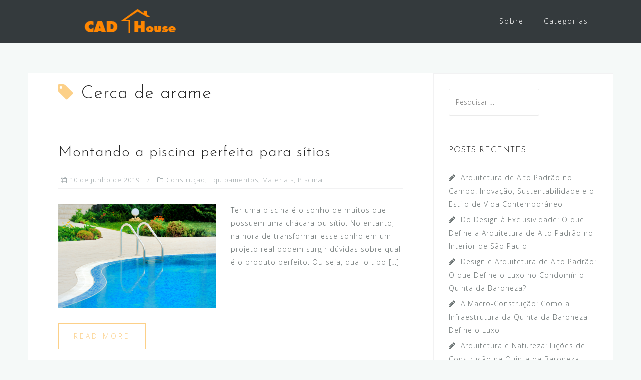

--- FILE ---
content_type: text/html
request_url: https://www.cadhouse.com.br/tag/cerca-de-arame/
body_size: 7145
content:
<!DOCTYPE html>
<html lang="pt-BR">
<head>
<meta charset="UTF-8">
<meta name="viewport" content="width=device-width, initial-scale=1">
<link rel="profile" href="http://gmpg.org/xfn/11">
<link rel="pingback" href="https://www.cadhouse.com.br/xmlrpc.php">
<meta name='robots' content='index, follow, max-image-preview:large, max-snippet:-1, max-video-preview:-1' />
<!-- Speed of this site is optimised by WP Performance Score Booster plugin v1.9.2.1 - https://dipakgajjar.com/wp-performance-score-booster/ -->
<!-- This site is optimized with the Yoast SEO plugin v22.6 - https://yoast.com/wordpress/plugins/seo/ -->
<title>Arquivos Cerca de arame - CAD House</title>
<link rel="canonical" href="https://www.cadhouse.com.br/tag/cerca-de-arame/" />
<meta property="og:locale" content="pt_BR" />
<meta property="og:type" content="article" />
<meta property="og:title" content="Arquivos Cerca de arame - CAD House" />
<meta property="og:url" content="https://www.cadhouse.com.br/tag/cerca-de-arame/" />
<meta property="og:site_name" content="CAD House" />
<meta name="twitter:card" content="summary_large_image" />
<script type="application/ld+json" class="yoast-schema-graph">{"@context":"https://schema.org","@graph":[{"@type":"CollectionPage","@id":"https://www.cadhouse.com.br/tag/cerca-de-arame/","url":"https://www.cadhouse.com.br/tag/cerca-de-arame/","name":"Arquivos Cerca de arame - CAD House","isPartOf":{"@id":"https://www.cadhouse.com.br/#website"},"primaryImageOfPage":{"@id":"https://www.cadhouse.com.br/tag/cerca-de-arame/#primaryimage"},"image":{"@id":"https://www.cadhouse.com.br/tag/cerca-de-arame/#primaryimage"},"thumbnailUrl":"https://www.cadhouse.com.br/wp-content/uploads/2019/06/acessorios-piscina.png","breadcrumb":{"@id":"https://www.cadhouse.com.br/tag/cerca-de-arame/#breadcrumb"},"inLanguage":"pt-BR"},{"@type":"ImageObject","inLanguage":"pt-BR","@id":"https://www.cadhouse.com.br/tag/cerca-de-arame/#primaryimage","url":"https://www.cadhouse.com.br/wp-content/uploads/2019/06/acessorios-piscina.png","contentUrl":"https://www.cadhouse.com.br/wp-content/uploads/2019/06/acessorios-piscina.png","width":1000,"height":665},{"@type":"BreadcrumbList","@id":"https://www.cadhouse.com.br/tag/cerca-de-arame/#breadcrumb","itemListElement":[{"@type":"ListItem","position":1,"name":"Início","item":"https://www.cadhouse.com.br/"},{"@type":"ListItem","position":2,"name":"Cerca de arame"}]},{"@type":"WebSite","@id":"https://www.cadhouse.com.br/#website","url":"https://www.cadhouse.com.br/","name":"CAD House","description":"CAD House boletins informativos sobre casa e construção","publisher":{"@id":"https://www.cadhouse.com.br/#organization"},"potentialAction":[{"@type":"SearchAction","target":{"@type":"EntryPoint","urlTemplate":"https://www.cadhouse.com.br/?s={search_term_string}"},"query-input":"required name=search_term_string"}],"inLanguage":"pt-BR"},{"@type":"Organization","@id":"https://www.cadhouse.com.br/#organization","name":"CAD House","url":"https://www.cadhouse.com.br/","logo":{"@type":"ImageObject","inLanguage":"pt-BR","@id":"https://www.cadhouse.com.br/#/schema/logo/image/","url":"https://www.cadhouse.com.br/wp-content/uploads/2018/04/cropped-logo-cad-house-1.png","contentUrl":"https://www.cadhouse.com.br/wp-content/uploads/2018/04/cropped-logo-cad-house-1.png","width":200,"height":56,"caption":"CAD House"},"image":{"@id":"https://www.cadhouse.com.br/#/schema/logo/image/"}}]}</script>
<!-- / Yoast SEO plugin. -->
<link rel='dns-prefetch' href='//fonts.googleapis.com' />
<link rel="alternate" type="application/rss+xml" title="Feed para CAD House &raquo;" href="https://www.cadhouse.com.br/feed/" />
<link rel="alternate" type="application/rss+xml" title="Feed de comentários para CAD House &raquo;" href="https://www.cadhouse.com.br/comments/feed/" />
<link rel="alternate" type="application/rss+xml" title="Feed de tag para CAD House &raquo; Cerca de arame" href="https://www.cadhouse.com.br/tag/cerca-de-arame/feed/" />
<!-- <link rel='stylesheet' id='bootstrap-css' href='https://www.cadhouse.com.br/wp-content/themes/astrid/css/bootstrap/bootstrap.min.css' type='text/css' media='all' /> -->
<!-- <link rel='stylesheet' id='wp-block-library-css' href='https://www.cadhouse.com.br/wp-includes/css/dist/block-library/style.min.css' type='text/css' media='all' /> -->
<link rel="stylesheet" type="text/css" href="//www.cadhouse.com.br/wp-content/cache/wpfc-minified/frj8oxo4/a7p4u.css" media="all"/>
<style id='classic-theme-styles-inline-css' type='text/css'>
/*! This file is auto-generated */
.wp-block-button__link{color:#fff;background-color:#32373c;border-radius:9999px;box-shadow:none;text-decoration:none;padding:calc(.667em + 2px) calc(1.333em + 2px);font-size:1.125em}.wp-block-file__button{background:#32373c;color:#fff;text-decoration:none}
</style>
<style id='global-styles-inline-css' type='text/css'>
body{--wp--preset--color--black: #000000;--wp--preset--color--cyan-bluish-gray: #abb8c3;--wp--preset--color--white: #ffffff;--wp--preset--color--pale-pink: #f78da7;--wp--preset--color--vivid-red: #cf2e2e;--wp--preset--color--luminous-vivid-orange: #ff6900;--wp--preset--color--luminous-vivid-amber: #fcb900;--wp--preset--color--light-green-cyan: #7bdcb5;--wp--preset--color--vivid-green-cyan: #00d084;--wp--preset--color--pale-cyan-blue: #8ed1fc;--wp--preset--color--vivid-cyan-blue: #0693e3;--wp--preset--color--vivid-purple: #9b51e0;--wp--preset--gradient--vivid-cyan-blue-to-vivid-purple: linear-gradient(135deg,rgba(6,147,227,1) 0%,rgb(155,81,224) 100%);--wp--preset--gradient--light-green-cyan-to-vivid-green-cyan: linear-gradient(135deg,rgb(122,220,180) 0%,rgb(0,208,130) 100%);--wp--preset--gradient--luminous-vivid-amber-to-luminous-vivid-orange: linear-gradient(135deg,rgba(252,185,0,1) 0%,rgba(255,105,0,1) 100%);--wp--preset--gradient--luminous-vivid-orange-to-vivid-red: linear-gradient(135deg,rgba(255,105,0,1) 0%,rgb(207,46,46) 100%);--wp--preset--gradient--very-light-gray-to-cyan-bluish-gray: linear-gradient(135deg,rgb(238,238,238) 0%,rgb(169,184,195) 100%);--wp--preset--gradient--cool-to-warm-spectrum: linear-gradient(135deg,rgb(74,234,220) 0%,rgb(151,120,209) 20%,rgb(207,42,186) 40%,rgb(238,44,130) 60%,rgb(251,105,98) 80%,rgb(254,248,76) 100%);--wp--preset--gradient--blush-light-purple: linear-gradient(135deg,rgb(255,206,236) 0%,rgb(152,150,240) 100%);--wp--preset--gradient--blush-bordeaux: linear-gradient(135deg,rgb(254,205,165) 0%,rgb(254,45,45) 50%,rgb(107,0,62) 100%);--wp--preset--gradient--luminous-dusk: linear-gradient(135deg,rgb(255,203,112) 0%,rgb(199,81,192) 50%,rgb(65,88,208) 100%);--wp--preset--gradient--pale-ocean: linear-gradient(135deg,rgb(255,245,203) 0%,rgb(182,227,212) 50%,rgb(51,167,181) 100%);--wp--preset--gradient--electric-grass: linear-gradient(135deg,rgb(202,248,128) 0%,rgb(113,206,126) 100%);--wp--preset--gradient--midnight: linear-gradient(135deg,rgb(2,3,129) 0%,rgb(40,116,252) 100%);--wp--preset--font-size--small: 13px;--wp--preset--font-size--medium: 20px;--wp--preset--font-size--large: 36px;--wp--preset--font-size--x-large: 42px;--wp--preset--spacing--20: 0.44rem;--wp--preset--spacing--30: 0.67rem;--wp--preset--spacing--40: 1rem;--wp--preset--spacing--50: 1.5rem;--wp--preset--spacing--60: 2.25rem;--wp--preset--spacing--70: 3.38rem;--wp--preset--spacing--80: 5.06rem;--wp--preset--shadow--natural: 6px 6px 9px rgba(0, 0, 0, 0.2);--wp--preset--shadow--deep: 12px 12px 50px rgba(0, 0, 0, 0.4);--wp--preset--shadow--sharp: 6px 6px 0px rgba(0, 0, 0, 0.2);--wp--preset--shadow--outlined: 6px 6px 0px -3px rgba(255, 255, 255, 1), 6px 6px rgba(0, 0, 0, 1);--wp--preset--shadow--crisp: 6px 6px 0px rgba(0, 0, 0, 1);}:where(.is-layout-flex){gap: 0.5em;}:where(.is-layout-grid){gap: 0.5em;}body .is-layout-flex{display: flex;}body .is-layout-flex{flex-wrap: wrap;align-items: center;}body .is-layout-flex > *{margin: 0;}body .is-layout-grid{display: grid;}body .is-layout-grid > *{margin: 0;}:where(.wp-block-columns.is-layout-flex){gap: 2em;}:where(.wp-block-columns.is-layout-grid){gap: 2em;}:where(.wp-block-post-template.is-layout-flex){gap: 1.25em;}:where(.wp-block-post-template.is-layout-grid){gap: 1.25em;}.has-black-color{color: var(--wp--preset--color--black) !important;}.has-cyan-bluish-gray-color{color: var(--wp--preset--color--cyan-bluish-gray) !important;}.has-white-color{color: var(--wp--preset--color--white) !important;}.has-pale-pink-color{color: var(--wp--preset--color--pale-pink) !important;}.has-vivid-red-color{color: var(--wp--preset--color--vivid-red) !important;}.has-luminous-vivid-orange-color{color: var(--wp--preset--color--luminous-vivid-orange) !important;}.has-luminous-vivid-amber-color{color: var(--wp--preset--color--luminous-vivid-amber) !important;}.has-light-green-cyan-color{color: var(--wp--preset--color--light-green-cyan) !important;}.has-vivid-green-cyan-color{color: var(--wp--preset--color--vivid-green-cyan) !important;}.has-pale-cyan-blue-color{color: var(--wp--preset--color--pale-cyan-blue) !important;}.has-vivid-cyan-blue-color{color: var(--wp--preset--color--vivid-cyan-blue) !important;}.has-vivid-purple-color{color: var(--wp--preset--color--vivid-purple) !important;}.has-black-background-color{background-color: var(--wp--preset--color--black) !important;}.has-cyan-bluish-gray-background-color{background-color: var(--wp--preset--color--cyan-bluish-gray) !important;}.has-white-background-color{background-color: var(--wp--preset--color--white) !important;}.has-pale-pink-background-color{background-color: var(--wp--preset--color--pale-pink) !important;}.has-vivid-red-background-color{background-color: var(--wp--preset--color--vivid-red) !important;}.has-luminous-vivid-orange-background-color{background-color: var(--wp--preset--color--luminous-vivid-orange) !important;}.has-luminous-vivid-amber-background-color{background-color: var(--wp--preset--color--luminous-vivid-amber) !important;}.has-light-green-cyan-background-color{background-color: var(--wp--preset--color--light-green-cyan) !important;}.has-vivid-green-cyan-background-color{background-color: var(--wp--preset--color--vivid-green-cyan) !important;}.has-pale-cyan-blue-background-color{background-color: var(--wp--preset--color--pale-cyan-blue) !important;}.has-vivid-cyan-blue-background-color{background-color: var(--wp--preset--color--vivid-cyan-blue) !important;}.has-vivid-purple-background-color{background-color: var(--wp--preset--color--vivid-purple) !important;}.has-black-border-color{border-color: var(--wp--preset--color--black) !important;}.has-cyan-bluish-gray-border-color{border-color: var(--wp--preset--color--cyan-bluish-gray) !important;}.has-white-border-color{border-color: var(--wp--preset--color--white) !important;}.has-pale-pink-border-color{border-color: var(--wp--preset--color--pale-pink) !important;}.has-vivid-red-border-color{border-color: var(--wp--preset--color--vivid-red) !important;}.has-luminous-vivid-orange-border-color{border-color: var(--wp--preset--color--luminous-vivid-orange) !important;}.has-luminous-vivid-amber-border-color{border-color: var(--wp--preset--color--luminous-vivid-amber) !important;}.has-light-green-cyan-border-color{border-color: var(--wp--preset--color--light-green-cyan) !important;}.has-vivid-green-cyan-border-color{border-color: var(--wp--preset--color--vivid-green-cyan) !important;}.has-pale-cyan-blue-border-color{border-color: var(--wp--preset--color--pale-cyan-blue) !important;}.has-vivid-cyan-blue-border-color{border-color: var(--wp--preset--color--vivid-cyan-blue) !important;}.has-vivid-purple-border-color{border-color: var(--wp--preset--color--vivid-purple) !important;}.has-vivid-cyan-blue-to-vivid-purple-gradient-background{background: var(--wp--preset--gradient--vivid-cyan-blue-to-vivid-purple) !important;}.has-light-green-cyan-to-vivid-green-cyan-gradient-background{background: var(--wp--preset--gradient--light-green-cyan-to-vivid-green-cyan) !important;}.has-luminous-vivid-amber-to-luminous-vivid-orange-gradient-background{background: var(--wp--preset--gradient--luminous-vivid-amber-to-luminous-vivid-orange) !important;}.has-luminous-vivid-orange-to-vivid-red-gradient-background{background: var(--wp--preset--gradient--luminous-vivid-orange-to-vivid-red) !important;}.has-very-light-gray-to-cyan-bluish-gray-gradient-background{background: var(--wp--preset--gradient--very-light-gray-to-cyan-bluish-gray) !important;}.has-cool-to-warm-spectrum-gradient-background{background: var(--wp--preset--gradient--cool-to-warm-spectrum) !important;}.has-blush-light-purple-gradient-background{background: var(--wp--preset--gradient--blush-light-purple) !important;}.has-blush-bordeaux-gradient-background{background: var(--wp--preset--gradient--blush-bordeaux) !important;}.has-luminous-dusk-gradient-background{background: var(--wp--preset--gradient--luminous-dusk) !important;}.has-pale-ocean-gradient-background{background: var(--wp--preset--gradient--pale-ocean) !important;}.has-electric-grass-gradient-background{background: var(--wp--preset--gradient--electric-grass) !important;}.has-midnight-gradient-background{background: var(--wp--preset--gradient--midnight) !important;}.has-small-font-size{font-size: var(--wp--preset--font-size--small) !important;}.has-medium-font-size{font-size: var(--wp--preset--font-size--medium) !important;}.has-large-font-size{font-size: var(--wp--preset--font-size--large) !important;}.has-x-large-font-size{font-size: var(--wp--preset--font-size--x-large) !important;}
.wp-block-navigation a:where(:not(.wp-element-button)){color: inherit;}
:where(.wp-block-post-template.is-layout-flex){gap: 1.25em;}:where(.wp-block-post-template.is-layout-grid){gap: 1.25em;}
:where(.wp-block-columns.is-layout-flex){gap: 2em;}:where(.wp-block-columns.is-layout-grid){gap: 2em;}
.wp-block-pullquote{font-size: 1.5em;line-height: 1.6;}
</style>
<!-- <link rel='stylesheet' id='astrid-style-css' href='https://www.cadhouse.com.br/wp-content/themes/astrid/style.css' type='text/css' media='all' /> -->
<link rel="stylesheet" type="text/css" href="//www.cadhouse.com.br/wp-content/cache/wpfc-minified/diyexdg4/6aclj.css" media="all"/>
<style id='astrid-style-inline-css' type='text/css'>
.site-header {position: fixed;}
.site-title a,.site-title a:hover { color:#ffffff}
.site-description { color:#BDBDBD}
.site-header,.site-header.header-scrolled { background-color:rgba(32,37,41,0.9)}
@media only screen and (max-width: 1024px) { .site-header.has-header,.site-header.has-video,.site-header.has-single,.site-header.has-shortcode { background-color:rgba(32,37,41,0.9)} }
body, .widget-area .widget, .widget-area .widget a { color:#656D6D}
.footer-widgets, .site-footer, .footer-info { background-color:#202529}
body {font-family: 'Open Sans', sans-serif;}
h1, h2, h3, h4, h5, h6, .fact .fact-number, .fact .fact-name, .site-title {font-family: 'Josefin Sans', sans-serif;}
.site-title { font-size:36px; }
.site-description { font-size:14px; }
h1 { font-size:36px; }
h2 { font-size:30px; }
h3 { font-size:24px; }
h4 { font-size:16px; }
h5 { font-size:14px; }
h6 { font-size:12px; }
body { font-size:14px; }
</style>
<link rel='stylesheet' id='astrid-body-fonts-css' href='//fonts.googleapis.com/css?family=Open+Sans%3A300%2C300italic%2C600%2C600italic&#038;ver=6.5.7' type='text/css' media='all' />
<link rel='stylesheet' id='astrid-headings-fonts-css' href='//fonts.googleapis.com/css?family=Josefin+Sans%3A300italic%2C300&#038;ver=6.5.7' type='text/css' media='all' />
<!-- <link rel='stylesheet' id='font-awesome-css' href='https://www.cadhouse.com.br/wp-content/themes/astrid/fonts/font-awesome.min.css' type='text/css' media='all' /> -->
<link rel="stylesheet" type="text/css" href="//www.cadhouse.com.br/wp-content/cache/wpfc-minified/1c82770g/6aclj.css" media="all"/>
<script src='//www.cadhouse.com.br/wp-content/cache/wpfc-minified/lagrr5lz/5xbct.js' type="text/javascript"></script>
<!-- <script type="text/javascript" src="https://www.cadhouse.com.br/wp-includes/js/jquery/jquery.min.js" id="jquery-core-js"></script> -->
<!-- <script type="text/javascript" src="https://www.cadhouse.com.br/wp-includes/js/jquery/jquery-migrate.min.js" id="jquery-migrate-js"></script> -->
<link rel="https://api.w.org/" href="https://www.cadhouse.com.br/wp-json/" /><link rel="alternate" type="application/json" href="https://www.cadhouse.com.br/wp-json/wp/v2/tags/1066" /><link rel="EditURI" type="application/rsd+xml" title="RSD" href="https://www.cadhouse.com.br/xmlrpc.php?rsd" />
<link rel="icon" href="https://www.cadhouse.com.br/wp-content/uploads/2018/04/cropped-favicon-cad-house-32x32.jpg" sizes="32x32" />
<link rel="icon" href="https://www.cadhouse.com.br/wp-content/uploads/2018/04/cropped-favicon-cad-house-192x192.jpg" sizes="192x192" />
<link rel="apple-touch-icon" href="https://www.cadhouse.com.br/wp-content/uploads/2018/04/cropped-favicon-cad-house-180x180.jpg" />
<meta name="msapplication-TileImage" content="https://www.cadhouse.com.br/wp-content/uploads/2018/04/cropped-favicon-cad-house-270x270.jpg" />
</head>
<body class="archive tag tag-cerca-de-arame tag-1066 wp-custom-logo hfeed">
<div class="preloader">
<div class="preloader-inner">
<ul><li></li><li></li><li></li><li></li><li></li><li></li></ul>
</div>
</div>
<div id="page" class="site">
<a class="skip-link screen-reader-text" href="#content">Skip to content</a>
<header id="masthead" class="site-header " role="banner">
<div class="container">
<div class="site-branding col-md-4 col-sm-6 col-xs-12">
<a href="https://www.cadhouse.com.br/" class="custom-logo-link" rel="home"><img width="200" height="56" src="https://www.cadhouse.com.br/wp-content/uploads/2018/04/cropped-logo-cad-house-1.png" class="custom-logo" alt="CAD House" decoding="async" srcset="https://www.cadhouse.com.br/wp-content/uploads/2018/04/cropped-logo-cad-house-1.png 200w, https://www.cadhouse.com.br/wp-content/uploads/2018/04/cropped-logo-cad-house-1-100x28.png 100w" sizes="(max-width: 200px) 100vw, 200px" /></a>			</div>
<div class="btn-menu col-md-8 col-sm-6 col-xs-12"><i class="fa fa-navicon"></i></div>
<nav id="mainnav" class="main-navigation col-md-8 col-sm-6 col-xs-12" role="navigation">
<div class="menu-principal-container"><ul id="primary-menu" class="menu"><li id="menu-item-24" class="menu-item menu-item-type-post_type menu-item-object-page menu-item-24"><a href="https://www.cadhouse.com.br/sobre/">Sobre</a></li>
<li id="menu-item-27" class="menu-item menu-item-type-custom menu-item-object-custom menu-item-has-children menu-item-27"><a href="#">Categorias</a>
<ul class="sub-menu">
<li id="menu-item-160" class="menu-item menu-item-type-taxonomy menu-item-object-category menu-item-160"><a href="https://www.cadhouse.com.br/category/aquecedor/">Aquecedor</a></li>
<li id="menu-item-161" class="menu-item menu-item-type-taxonomy menu-item-object-category menu-item-161"><a href="https://www.cadhouse.com.br/category/concreto/">Concreto</a></li>
<li id="menu-item-162" class="menu-item menu-item-type-taxonomy menu-item-object-category menu-item-162"><a href="https://www.cadhouse.com.br/category/decoracao/">Decoração</a></li>
<li id="menu-item-164" class="menu-item menu-item-type-taxonomy menu-item-object-category menu-item-164"><a href="https://www.cadhouse.com.br/category/energia/">Energia</a></li>
<li id="menu-item-165" class="menu-item menu-item-type-taxonomy menu-item-object-category menu-item-165"><a href="https://www.cadhouse.com.br/category/estruturas/">Estruturas</a></li>
<li id="menu-item-166" class="menu-item menu-item-type-taxonomy menu-item-object-category menu-item-166"><a href="https://www.cadhouse.com.br/category/obra/">Obra</a></li>
<li id="menu-item-167" class="menu-item menu-item-type-taxonomy menu-item-object-category menu-item-167"><a href="https://www.cadhouse.com.br/category/paisagismo/">Paisagismo</a></li>
<li id="menu-item-168" class="menu-item menu-item-type-taxonomy menu-item-object-category menu-item-168"><a href="https://www.cadhouse.com.br/category/seguranca/">Segurança</a></li>
</ul>
</li>
</ul></div>			</nav><!-- #site-navigation -->
</div>
</header><!-- #masthead -->
<div class="header-clone"></div>
<div id="content" class="site-content">
<div class="container">
<div id="primary" class="content-area list">
<main id="main" class="site-main" role="main">
<header class="page-header">
<h1 class="page-title"><i class="fa fa-tag"></i>Cerca de arame</h1>			</header><!-- .page-header -->
<div class="posts-layout">
<article id="post-1584" class="post-1584 post type-post status-publish format-standard has-post-thumbnail hentry category-construcao category-equipamentos category-materiais category-piscina tag-argamassa-colorida tag-borda-peito-de-pomba tag-cerca-de-arame clearfix">
<header class="entry-header">
<h2 class="entry-title"><a href="https://www.cadhouse.com.br/montando-a-piscina-perfeita-para-sitios/" rel="bookmark">Montando a piscina perfeita para sítios</a></h2>		<div class="entry-meta">
<span class="posted-on"><i class="fa fa-calendar"></i><a href="https://www.cadhouse.com.br/montando-a-piscina-perfeita-para-sitios/" rel="bookmark"><time class="entry-date published updated" datetime="2019-06-10T17:52:29-03:00">10 de junho de 2019</time></a></span><span class="byline"> <i class="fa fa-user"></i><span class="author vcard"><a class="url fn n" href="https://www.cadhouse.com.br/author/redator/">redator</a></span></span><span class="cat-links"><i class="fa fa-folder-o"></i><a href="https://www.cadhouse.com.br/category/construcao/" rel="category tag">Construção</a>, <a href="https://www.cadhouse.com.br/category/equipamentos/" rel="category tag">Equipamentos</a>, <a href="https://www.cadhouse.com.br/category/materiais/" rel="category tag">Materiais</a>, <a href="https://www.cadhouse.com.br/category/piscina/" rel="category tag">Piscina</a></span>		</div><!-- .entry-meta -->
</header><!-- .entry-header -->	
<div class="entry-thumb">
<a href="https://www.cadhouse.com.br/montando-a-piscina-perfeita-para-sitios/" title="Montando a piscina perfeita para sítios"><img width="520" height="346" src="https://www.cadhouse.com.br/wp-content/uploads/2019/06/acessorios-piscina-520x346.png" class="attachment-astrid-medium-thumb size-astrid-medium-thumb wp-post-image" alt="" decoding="async" fetchpriority="high" srcset="https://www.cadhouse.com.br/wp-content/uploads/2019/06/acessorios-piscina-520x346.png 520w, https://www.cadhouse.com.br/wp-content/uploads/2019/06/acessorios-piscina-300x200.png 300w, https://www.cadhouse.com.br/wp-content/uploads/2019/06/acessorios-piscina-768x511.png 768w, https://www.cadhouse.com.br/wp-content/uploads/2019/06/acessorios-piscina-700x466.png 700w, https://www.cadhouse.com.br/wp-content/uploads/2019/06/acessorios-piscina-360x239.png 360w, https://www.cadhouse.com.br/wp-content/uploads/2019/06/acessorios-piscina-250x166.png 250w, https://www.cadhouse.com.br/wp-content/uploads/2019/06/acessorios-piscina-100x67.png 100w, https://www.cadhouse.com.br/wp-content/uploads/2019/06/acessorios-piscina.png 1000w" sizes="(max-width: 520px) 100vw, 520px" /></a>
</div>
<div class="entry-summary">
<p>Ter uma piscina é o sonho de muitos que possuem uma chácara ou sítio. No entanto, na hora de transformar esse sonho em um projeto real podem surgir dúvidas sobre qual é o produto perfeito. Ou seja, qual o tipo [&hellip;]</p>
</div>
<div class="read-more clearfix">
<a class="button post-button" href="https://www.cadhouse.com.br/montando-a-piscina-perfeita-para-sitios/" title="Montando a piscina perfeita para sítios">Read more</a>
</div>
</article><!-- #post-## -->
</div>
</main><!-- #main -->
</div><!-- #primary -->
<aside id="secondary" class="widget-area" role="complementary">
<aside id="search-2" class="widget widget_search"><form role="search" method="get" class="search-form" action="https://www.cadhouse.com.br/">
<label>
<span class="screen-reader-text">Pesquisar por:</span>
<input type="search" class="search-field" placeholder="Pesquisar &hellip;" value="" name="s" />
</label>
<input type="submit" class="search-submit" value="Pesquisar" />
</form></aside>
<aside id="recent-posts-2" class="widget widget_recent_entries">
<h4 class="widget-title">Posts recentes</h4>
<ul>
<li>
<a href="https://www.cadhouse.com.br/arquitetura-de-alto-padrao-no-campo-inovacao-sustentabilidade-e-o-estilo-de-vida-contemporaneo/">Arquitetura de Alto Padrão no Campo: Inovação, Sustentabilidade e o Estilo de Vida Contemporâneo</a>
</li>
<li>
<a href="https://www.cadhouse.com.br/do-design-a-exclusividade-o-que-define-a-arquitetura-de-alto-padrao-no-interior-de-sao-paulo/">Do Design à Exclusividade: O que Define a Arquitetura de Alto Padrão no Interior de São Paulo</a>
</li>
<li>
<a href="https://www.cadhouse.com.br/design-e-arquitetura-de-alto-padrao-o-que-define-o-luxo-no-condominio-quinta-da-baroneza/">Design e Arquitetura de Alto Padrão: O que Define o Luxo no Condomínio Quinta da Baroneza?</a>
</li>
<li>
<a href="https://www.cadhouse.com.br/a-macro-construcao-como-a-infraestrutura-da-quinta-da-baroneza-define-o-luxo/">A Macro-Construção: Como a Infraestrutura da Quinta da Baroneza Define o Luxo</a>
</li>
<li>
<a href="https://www.cadhouse.com.br/arquitetura-e-natureza-licoes-de-construcao-na-quinta-da-baroneza/">Arquitetura e Natureza: Lições de Construção na Quinta da Baroneza</a>
</li>
</ul>
</aside><aside id="archives-2" class="widget widget_archive"><h4 class="widget-title">Arquivos</h4>
<ul>
<li><a href='https://www.cadhouse.com.br/2026/01/'>janeiro 2026</a></li>
<li><a href='https://www.cadhouse.com.br/2025/11/'>novembro 2025</a></li>
<li><a href='https://www.cadhouse.com.br/2025/07/'>julho 2025</a></li>
<li><a href='https://www.cadhouse.com.br/2025/06/'>junho 2025</a></li>
<li><a href='https://www.cadhouse.com.br/2025/05/'>maio 2025</a></li>
<li><a href='https://www.cadhouse.com.br/2025/03/'>março 2025</a></li>
<li><a href='https://www.cadhouse.com.br/2025/02/'>fevereiro 2025</a></li>
<li><a href='https://www.cadhouse.com.br/2025/01/'>janeiro 2025</a></li>
<li><a href='https://www.cadhouse.com.br/2024/06/'>junho 2024</a></li>
<li><a href='https://www.cadhouse.com.br/2024/05/'>maio 2024</a></li>
<li><a href='https://www.cadhouse.com.br/2024/04/'>abril 2024</a></li>
<li><a href='https://www.cadhouse.com.br/2024/03/'>março 2024</a></li>
<li><a href='https://www.cadhouse.com.br/2024/02/'>fevereiro 2024</a></li>
<li><a href='https://www.cadhouse.com.br/2024/01/'>janeiro 2024</a></li>
<li><a href='https://www.cadhouse.com.br/2023/10/'>outubro 2023</a></li>
<li><a href='https://www.cadhouse.com.br/2023/09/'>setembro 2023</a></li>
<li><a href='https://www.cadhouse.com.br/2023/08/'>agosto 2023</a></li>
<li><a href='https://www.cadhouse.com.br/2023/07/'>julho 2023</a></li>
<li><a href='https://www.cadhouse.com.br/2023/06/'>junho 2023</a></li>
<li><a href='https://www.cadhouse.com.br/2023/05/'>maio 2023</a></li>
<li><a href='https://www.cadhouse.com.br/2023/03/'>março 2023</a></li>
<li><a href='https://www.cadhouse.com.br/2022/10/'>outubro 2022</a></li>
<li><a href='https://www.cadhouse.com.br/2022/09/'>setembro 2022</a></li>
<li><a href='https://www.cadhouse.com.br/2022/08/'>agosto 2022</a></li>
<li><a href='https://www.cadhouse.com.br/2022/07/'>julho 2022</a></li>
<li><a href='https://www.cadhouse.com.br/2022/05/'>maio 2022</a></li>
<li><a href='https://www.cadhouse.com.br/2022/04/'>abril 2022</a></li>
<li><a href='https://www.cadhouse.com.br/2022/03/'>março 2022</a></li>
<li><a href='https://www.cadhouse.com.br/2022/01/'>janeiro 2022</a></li>
<li><a href='https://www.cadhouse.com.br/2021/12/'>dezembro 2021</a></li>
<li><a href='https://www.cadhouse.com.br/2021/11/'>novembro 2021</a></li>
<li><a href='https://www.cadhouse.com.br/2021/09/'>setembro 2021</a></li>
<li><a href='https://www.cadhouse.com.br/2021/08/'>agosto 2021</a></li>
<li><a href='https://www.cadhouse.com.br/2021/07/'>julho 2021</a></li>
<li><a href='https://www.cadhouse.com.br/2021/06/'>junho 2021</a></li>
<li><a href='https://www.cadhouse.com.br/2021/05/'>maio 2021</a></li>
<li><a href='https://www.cadhouse.com.br/2021/04/'>abril 2021</a></li>
<li><a href='https://www.cadhouse.com.br/2020/05/'>maio 2020</a></li>
<li><a href='https://www.cadhouse.com.br/2020/04/'>abril 2020</a></li>
<li><a href='https://www.cadhouse.com.br/2020/03/'>março 2020</a></li>
<li><a href='https://www.cadhouse.com.br/2020/02/'>fevereiro 2020</a></li>
<li><a href='https://www.cadhouse.com.br/2020/01/'>janeiro 2020</a></li>
<li><a href='https://www.cadhouse.com.br/2019/12/'>dezembro 2019</a></li>
<li><a href='https://www.cadhouse.com.br/2019/11/'>novembro 2019</a></li>
<li><a href='https://www.cadhouse.com.br/2019/10/'>outubro 2019</a></li>
<li><a href='https://www.cadhouse.com.br/2019/09/'>setembro 2019</a></li>
<li><a href='https://www.cadhouse.com.br/2019/08/'>agosto 2019</a></li>
<li><a href='https://www.cadhouse.com.br/2019/07/'>julho 2019</a></li>
<li><a href='https://www.cadhouse.com.br/2019/06/'>junho 2019</a></li>
<li><a href='https://www.cadhouse.com.br/2019/05/'>maio 2019</a></li>
<li><a href='https://www.cadhouse.com.br/2019/04/'>abril 2019</a></li>
<li><a href='https://www.cadhouse.com.br/2019/03/'>março 2019</a></li>
<li><a href='https://www.cadhouse.com.br/2019/02/'>fevereiro 2019</a></li>
<li><a href='https://www.cadhouse.com.br/2019/01/'>janeiro 2019</a></li>
<li><a href='https://www.cadhouse.com.br/2018/12/'>dezembro 2018</a></li>
<li><a href='https://www.cadhouse.com.br/2018/11/'>novembro 2018</a></li>
<li><a href='https://www.cadhouse.com.br/2018/10/'>outubro 2018</a></li>
<li><a href='https://www.cadhouse.com.br/2018/09/'>setembro 2018</a></li>
<li><a href='https://www.cadhouse.com.br/2018/08/'>agosto 2018</a></li>
<li><a href='https://www.cadhouse.com.br/2018/07/'>julho 2018</a></li>
<li><a href='https://www.cadhouse.com.br/2018/06/'>junho 2018</a></li>
<li><a href='https://www.cadhouse.com.br/2018/05/'>maio 2018</a></li>
</ul>
</aside><aside id="categories-2" class="widget widget_categories"><h4 class="widget-title">Categorias</h4>
<ul>
<li class="cat-item cat-item-1171"><a href="https://www.cadhouse.com.br/category/acabamento/">Acabamento</a>
</li>
<li class="cat-item cat-item-1046"><a href="https://www.cadhouse.com.br/category/academia/">Academia</a>
</li>
<li class="cat-item cat-item-1293"><a href="https://www.cadhouse.com.br/category/acessibilidade/">Acessibilidade</a>
</li>
<li class="cat-item cat-item-1201"><a href="https://www.cadhouse.com.br/category/acessorios/">Acessórios</a>
</li>
<li class="cat-item cat-item-859"><a href="https://www.cadhouse.com.br/category/aco/">Aço</a>
</li>
<li class="cat-item cat-item-697"><a href="https://www.cadhouse.com.br/category/aluguel/">Aluguel</a>
</li>
<li class="cat-item cat-item-398"><a href="https://www.cadhouse.com.br/category/alvenaria/">Alvenaria</a>
</li>
<li class="cat-item cat-item-1200"><a href="https://www.cadhouse.com.br/category/ambiente/">Ambiente</a>
</li>
<li class="cat-item cat-item-60"><a href="https://www.cadhouse.com.br/category/aquecedor/">Aquecedor</a>
</li>
<li class="cat-item cat-item-711"><a href="https://www.cadhouse.com.br/category/ar-condicionado/">Ar condicionado</a>
</li>
<li class="cat-item cat-item-732"><a href="https://www.cadhouse.com.br/category/area-externa/">Área externa</a>
</li>
<li class="cat-item cat-item-1248"><a href="https://www.cadhouse.com.br/category/banheiro/">Banheiro</a>
</li>
<li class="cat-item cat-item-1120"><a href="https://www.cadhouse.com.br/category/canteiro-de-obras/">Canteiro de obras</a>
</li>
<li class="cat-item cat-item-1027"><a href="https://www.cadhouse.com.br/category/churrasqueira/">Churrasqueira</a>
</li>
<li class="cat-item cat-item-1247"><a href="https://www.cadhouse.com.br/category/climatizadores/">Climatizadores</a>
</li>
<li class="cat-item cat-item-665"><a href="https://www.cadhouse.com.br/category/cobertura/">Cobertura</a>
</li>
<li class="cat-item cat-item-941"><a href="https://www.cadhouse.com.br/category/comodos/">Cômodos</a>
</li>
<li class="cat-item cat-item-35"><a href="https://www.cadhouse.com.br/category/concreto/">Concreto</a>
</li>
<li class="cat-item cat-item-1377"><a href="https://www.cadhouse.com.br/category/condominio/">Condomínio</a>
</li>
<li class="cat-item cat-item-463"><a href="https://www.cadhouse.com.br/category/construcao/">Construção</a>
</li>
<li class="cat-item cat-item-775"><a href="https://www.cadhouse.com.br/category/conteiners/">Conteiners</a>
</li>
<li class="cat-item cat-item-8"><a href="https://www.cadhouse.com.br/category/decoracao/">Decoração</a>
</li>
<li class="cat-item cat-item-116"><a href="https://www.cadhouse.com.br/category/demolicao/">Demolição</a>
</li>
<li class="cat-item cat-item-402"><a href="https://www.cadhouse.com.br/category/design/">Design</a>
</li>
<li class="cat-item cat-item-525"><a href="https://www.cadhouse.com.br/category/dicas/">Dicas</a>
</li>
<li class="cat-item cat-item-40"><a href="https://www.cadhouse.com.br/category/energia/">Energia</a>
</li>
<li class="cat-item cat-item-1209"><a href="https://www.cadhouse.com.br/category/engenharia-geotecnica/">Engenharia geotécnica</a>
</li>
<li class="cat-item cat-item-385"><a href="https://www.cadhouse.com.br/category/equipamentos/">Equipamentos</a>
</li>
<li class="cat-item cat-item-245"><a href="https://www.cadhouse.com.br/category/escada/">Escada</a>
</li>
<li class="cat-item cat-item-1022"><a href="https://www.cadhouse.com.br/category/espelho/">Espelho</a>
</li>
<li class="cat-item cat-item-1055"><a href="https://www.cadhouse.com.br/category/estabelecimentos-comerciais/">Estabelecimentos comerciais</a>
</li>
<li class="cat-item cat-item-5"><a href="https://www.cadhouse.com.br/category/estruturas/">Estruturas</a>
</li>
<li class="cat-item cat-item-1019"><a href="https://www.cadhouse.com.br/category/galpao/">Galpão</a>
</li>
<li class="cat-item cat-item-743"><a href="https://www.cadhouse.com.br/category/hidraulica/">Hidráulica</a>
</li>
<li class="cat-item cat-item-1205"><a href="https://www.cadhouse.com.br/category/impermeabilizacao/">impermeabilização</a>
</li>
<li class="cat-item cat-item-1314"><a href="https://www.cadhouse.com.br/category/incendio/">Incêndio</a>
</li>
<li class="cat-item cat-item-661"><a href="https://www.cadhouse.com.br/category/internet/">Internet</a>
</li>
<li class="cat-item cat-item-857"><a href="https://www.cadhouse.com.br/category/laudos/">Laudos</a>
</li>
<li class="cat-item cat-item-1199"><a href="https://www.cadhouse.com.br/category/licenciamento-ambiental/">Licenciamento Ambiental</a>
</li>
<li class="cat-item cat-item-133"><a href="https://www.cadhouse.com.br/category/limpeza/">Limpeza</a>
</li>
<li class="cat-item cat-item-843"><a href="https://www.cadhouse.com.br/category/manutencao/">Manutenção</a>
</li>
<li class="cat-item cat-item-1085"><a href="https://www.cadhouse.com.br/category/maquinario/">Maquinário</a>
</li>
<li class="cat-item cat-item-338"><a href="https://www.cadhouse.com.br/category/materiais/">Materiais</a>
</li>
<li class="cat-item cat-item-952"><a href="https://www.cadhouse.com.br/category/moveis/">Móveis</a>
</li>
<li class="cat-item cat-item-44"><a href="https://www.cadhouse.com.br/category/obra/">Obra</a>
</li>
<li class="cat-item cat-item-66"><a href="https://www.cadhouse.com.br/category/paisagismo/">Paisagismo</a>
</li>
<li class="cat-item cat-item-1081"><a href="https://www.cadhouse.com.br/category/pintura-predial/">Pintura predial</a>
</li>
<li class="cat-item cat-item-127"><a href="https://www.cadhouse.com.br/category/piscina/">Piscina</a>
</li>
<li class="cat-item cat-item-256"><a href="https://www.cadhouse.com.br/category/pisos/">Pisos</a>
</li>
<li class="cat-item cat-item-1253"><a href="https://www.cadhouse.com.br/category/planejados/">planejados</a>
</li>
<li class="cat-item cat-item-294"><a href="https://www.cadhouse.com.br/category/poco/">Poço</a>
</li>
<li class="cat-item cat-item-1263"><a href="https://www.cadhouse.com.br/category/portas-e-janelas/">Portas e janelas</a>
</li>
<li class="cat-item cat-item-173"><a href="https://www.cadhouse.com.br/category/portoes/">Portões</a>
</li>
<li class="cat-item cat-item-140"><a href="https://www.cadhouse.com.br/category/projetos-eletricos/">Projetos elétricos</a>
</li>
<li class="cat-item cat-item-1018"><a href="https://www.cadhouse.com.br/category/quadra/">Quadra</a>
</li>
<li class="cat-item cat-item-1221"><a href="https://www.cadhouse.com.br/category/quarto/">Quarto</a>
</li>
<li class="cat-item cat-item-470"><a href="https://www.cadhouse.com.br/category/reformas/">Reformas</a>
</li>
<li class="cat-item cat-item-178"><a href="https://www.cadhouse.com.br/category/revestimento/">Revestimento</a>
</li>
<li class="cat-item cat-item-1023"><a href="https://www.cadhouse.com.br/category/sala/">Sala</a>
</li>
<li class="cat-item cat-item-17"><a href="https://www.cadhouse.com.br/category/seguranca/">Segurança</a>
</li>
<li class="cat-item cat-item-1"><a href="https://www.cadhouse.com.br/category/sem-categoria/">Sem categoria</a>
</li>
<li class="cat-item cat-item-166"><a href="https://www.cadhouse.com.br/category/servicos/">Serviços</a>
</li>
<li class="cat-item cat-item-372"><a href="https://www.cadhouse.com.br/category/sondagem/">Sondagem</a>
</li>
<li class="cat-item cat-item-620"><a href="https://www.cadhouse.com.br/category/sustentabilidade/">Sustentabilidade</a>
</li>
<li class="cat-item cat-item-1162"><a href="https://www.cadhouse.com.br/category/tela-de-protecao/">Tela de proteção</a>
</li>
<li class="cat-item cat-item-1020"><a href="https://www.cadhouse.com.br/category/telhado/">Telhado</a>
</li>
<li class="cat-item cat-item-1321"><a href="https://www.cadhouse.com.br/category/terraplanagem/">Terraplanagem</a>
</li>
<li class="cat-item cat-item-480"><a href="https://www.cadhouse.com.br/category/toldo/">Toldo</a>
</li>
<li class="cat-item cat-item-785"><a href="https://www.cadhouse.com.br/category/transporte/">Transporte</a>
</li>
<li class="cat-item cat-item-674"><a href="https://www.cadhouse.com.br/category/tratamento/">Tratamento</a>
</li>
<li class="cat-item cat-item-655"><a href="https://www.cadhouse.com.br/category/tratamento-de-efluentes/">Tratamento de efluentes</a>
</li>
<li class="cat-item cat-item-1249"><a href="https://www.cadhouse.com.br/category/umidade/">Umidade</a>
</li>
</ul>
</aside></aside><!-- #secondary -->

</div>
</div><!-- #content -->
<div class="footer-wrapper">
<footer id="colophon" class="site-footer" role="contentinfo">	
<div class="site-info container">
<nav id="footernav" class="footer-navigation" role="navigation">
<div id="footer-menu" class="menu"><ul>
<li class="page_item page-item-12"><a href="https://www.cadhouse.com.br/sobre/">Sobre</a></li>
</ul></div>
</nav><!-- #site-navigation -->
<div class="site-copyright">
<a href="https://wordpress.org/">Powered by WordPress</a><span class="sep"> | </span>Theme: <a href="http://athemes.com/theme/astrid" rel="designer">Astrid</a> by aThemes.				</div>
</div><!-- .site-info -->
</footer><!-- #colophon -->
</div>
</div><!-- #page -->
<script type="module" src="https://www.cadhouse.com.br/wp-content/plugins/wp-performance-score-booster//assets/js/page-preloader.js" id="wppsb-page-preload-js"></script>
<script type="text/javascript" src="https://www.cadhouse.com.br/wp-content/themes/astrid/js/main.js" id="astrid-main-js"></script>
<script type="text/javascript" src="https://www.cadhouse.com.br/wp-content/themes/astrid/js/scripts.min.js" id="astrid-scripts-js"></script>
<!--[if lt IE 9]>
<script type="text/javascript" src="https://www.cadhouse.com.br/wp-content/themes/astrid/js/html5shiv.js" id="astrid-html5shiv-js"></script>
<![endif]-->
</body>
</html><!-- WP Fastest Cache file was created in 0.17562294006348 seconds, on 19-01-26 1:56:42 -->